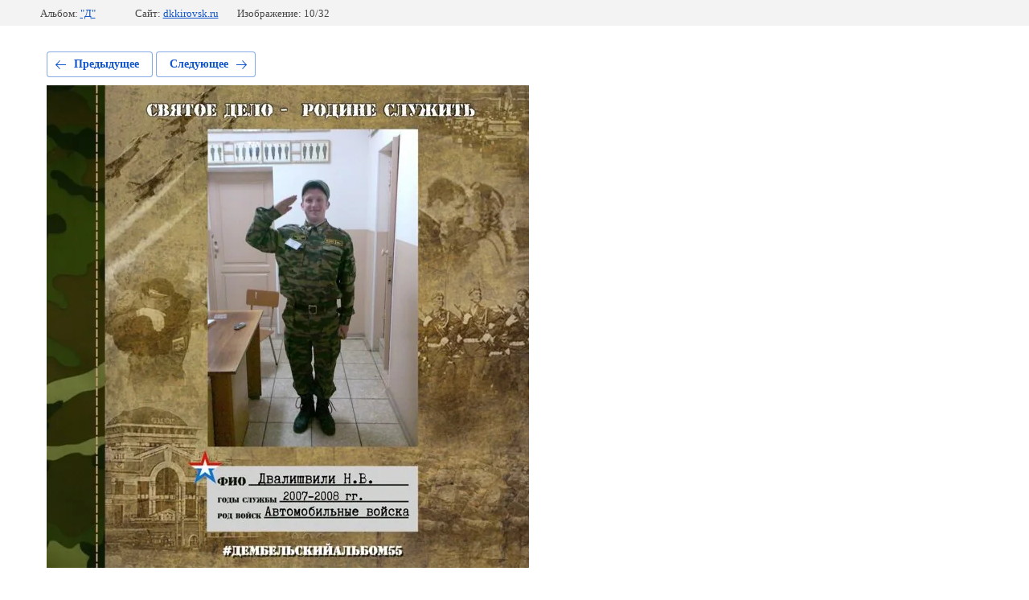

--- FILE ---
content_type: text/html; charset=utf-8
request_url: https://dkkirovsk.ru/svyatoe-delo-rodine-sluzhit/photo/dvalishvili-n-v
body_size: 2989
content:
			
	
	
	




	






	<!doctype html>
	<html lang="ru">
	<head>
		<meta charset="UTF-8">
		<meta name="robots" content="all"/>
		<title>Двалишвили Н.В.</title>
		<meta http-equiv="Content-Type" content="text/html; charset=UTF-8" />
		<meta name="description" content="Двалишвили Н.В." />
		<meta name="keywords" content="Двалишвили Н.В." />
		<meta name="viewport" content="width=device-width, initial-scale=1.0, maximum-scale=1.0, user-scalable=no">
		<meta name="proculture-verification" content="f1e05bab8169ee8ee5dfef30dc2adb95" />

            <!-- 46b9544ffa2e5e73c3c971fe2ede35a5 -->
            <script src='/shared/s3/js/lang/ru.js'></script>
            <script src='/shared/s3/js/common.min.js'></script>
        <link rel='stylesheet' type='text/css' href='/shared/s3/css/calendar.css' /><link rel='stylesheet' type='text/css' href='/shared/highslide-4.1.13/highslide.min.css'/>
<script type='text/javascript' src='/shared/highslide-4.1.13/highslide-full.packed.js'></script>
<script type='text/javascript'>
hs.graphicsDir = '/shared/highslide-4.1.13/graphics/';
hs.outlineType = null;
hs.showCredits = false;
hs.lang={cssDirection:'ltr',loadingText:'Загрузка...',loadingTitle:'Кликните чтобы отменить',focusTitle:'Нажмите чтобы перенести вперёд',fullExpandTitle:'Увеличить',fullExpandText:'Полноэкранный',previousText:'Предыдущий',previousTitle:'Назад (стрелка влево)',nextText:'Далее',nextTitle:'Далее (стрелка вправо)',moveTitle:'Передвинуть',moveText:'Передвинуть',closeText:'Закрыть',closeTitle:'Закрыть (Esc)',resizeTitle:'Восстановить размер',playText:'Слайд-шоу',playTitle:'Слайд-шоу (пробел)',pauseText:'Пауза',pauseTitle:'Приостановить слайд-шоу (пробел)',number:'Изображение %1/%2',restoreTitle:'Нажмите чтобы посмотреть картинку, используйте мышь для перетаскивания. Используйте клавиши вперёд и назад'};</script>
<link rel="icon" href="/favicon.png" type="image/png">
	<link rel="apple-touch-icon" href="/thumb/2/LWXycLAsrYVHUeczKuvz_w/r/favicon.png">
	<link rel="apple-touch-icon" sizes="57x57" href="/thumb/2/cSiQoKjZkTMIo0ziQoXd3Q/57c57/favicon.png">
	<link rel="apple-touch-icon" sizes="60x60" href="/thumb/2/ADHYAP_QOPaTX7kCwZk1yQ/60c60/favicon.png">
	<link rel="apple-touch-icon" sizes="72x72" href="/thumb/2/NUeGOwT7ccqi0vKCk5c7CQ/72c72/favicon.png">
	<link rel="apple-touch-icon" sizes="76x76" href="/thumb/2/hXphuvuCGMlCNmPwtBK8JQ/76c76/favicon.png">
	<link rel="apple-touch-icon" sizes="114x114" href="/thumb/2/eu_DCr8HaH-4Fl9Q5T1Yug/114c114/favicon.png">
	<link rel="apple-touch-icon" sizes="120x120" href="/thumb/2/3MmgBXK7FEpfGfzqoDIQig/120c120/favicon.png">
	<link rel="apple-touch-icon" sizes="144x144" href="/thumb/2/j9LDtrtN_JRbLahuwp6tEA/144c144/favicon.png">
	<link rel="apple-touch-icon" sizes="152x152" href="/thumb/2/hJpSN6oEQd3e9064W7B_Jg/152c152/favicon.png">
	<link rel="apple-touch-icon" sizes="180x180" href="/thumb/2/f_vyPxiafrQ-f6zkloMaLQ/180c180/favicon.png">
	
	<meta name="msapplication-TileImage" content="/thumb/2/bmMZwZpxmRExzY98ed18Wg/c/favicon.png">
	<meta name="msapplication-square70x70logo" content="/thumb/2/u4ZCgXlIt0M0m6gZuZtRyQ/70c70/favicon.png">
	<meta name="msapplication-square150x150logo" content="/thumb/2/foNNC3kvbPYBac4AKEENng/150c150/favicon.png">
	<meta name="msapplication-wide310x150logo" content="/thumb/2/4xXaTyEaqfQGm4mLgRUUfg/310c150/favicon.png">
	<meta name="msapplication-square310x310logo" content="/thumb/2/rmdEXcb0zBLSx3J7TTuAiw/310c310/favicon.png">

<!--s3_require-->
<link rel="stylesheet" href="/g/basestyle/1.0.1/gallery2/gallery2.css" type="text/css"/>
<link rel="stylesheet" href="/g/basestyle/1.0.1/gallery2/gallery2.blue.css" type="text/css"/>
<script type="text/javascript" src="/g/basestyle/1.0.1/gallery2/gallery2.js" async></script>
<link rel="stylesheet" href="/t/v1322/images/mosaic/modules_patch.scss.css" type="text/css"/>
<link rel="stylesheet" href="/t/v1322/images/mosaic/symbols/symbol-i6n4x626o_styles.css" type="text/css"/>
<link rel="stylesheet" href="/t/v1322/images/mosaic/symbols/symbol-i9rw604ti_styles.css" type="text/css"/>
<link rel="stylesheet" href="/t/v1322/images/mosaic/symbols/symbol-id498q6vu_styles.css" type="text/css"/>
<script type="text/javascript" src="/t/v1322/images/site.addons.js"></script>
<link rel="stylesheet" href="/t/v1322/images/site.addons.scss.css" type="text/css"/>
<link rel="stylesheet" href="/t/v1322/images/mosaic/symbols/symbol-iplgixlx2_styles.css" type="text/css"/>
<link rel="stylesheet" href="/t/v1322/images/mosaic/symbols/symbol-i4p78qi6m_styles.css" type="text/css"/>
<link rel="stylesheet" href="/t/v1322/images/mosaic/symbols/symbol-ik1o85wdk_styles.css" type="text/css"/>
<link rel="stylesheet" href="/t/v1322/images/mosaic/symbols/symbol-ilp1ep1nj_styles.css" type="text/css"/>
<link rel="stylesheet" href="/t/v1322/images/mosaic/symbols/symbol-i5c7r7vb4_styles.css" type="text/css"/>
<link rel="stylesheet" href="/t/images/mosaic/symbols/symbol-ivqy126w7_styles.css" type="text/css"/>
<!--/s3_require-->

	</head>
	<body>
		<div class="g-page g-page-gallery2 g-page-gallery2--photo">

		
		
			<div class="g-panel g-panel--fill g-panel--no-rounded g-panel--fixed-top">
	<div class="g-gallery2-info ">
					<div class="g-gallery2-info__item">
				<div class="g-gallery2-info__item-label">Альбом:</div>
				<a href="/23948102" class="g-gallery2-info__item-value">&quot;Д&quot;</a>
			</div>
				<div class="g-gallery2-info__item">
			<div class="g-gallery2-info__item-label">Сайт:</div>
			<a href="//dkkirovsk.ru" class="g-gallery2-info__item-value">dkkirovsk.ru</a>

			<div class="g-gallery2-info__item-label">Изображение: 10/32</div>
		</div>
	</div>
</div>
			<h1></h1>
			
										
										
			
			
			<a href="/svyatoe-delo-rodine-sluzhit/photo/danko-n-n" class="g-button g-button--invert g-button--arr-left">Предыдущее</a>
			<a href="/svyatoe-delo-rodine-sluzhit/photo/demyanov-v-m" class="g-button g-button--invert g-button--arr-right">Следующее</a>

			
			<div class="g-gallery2-preview ">
	<img src="/thumb/2/Y4-7XaalyrQ7XTsJhgigiQ/800r600/d/220_dvalishvili_nv150221.jpg">
</div>

			
			<a href="/svyatoe-delo-rodine-sluzhit/photo/danko-n-n" class="g-gallery2-thumb g-gallery2-thumb--prev">
	<span class="g-gallery2-thumb__image"><img src="/thumb/2/HACax-eqMLyGFiLNQICwRw/160r120/d/332_danko_nn_200121.jpg"></span>
	<span class="g-link g-link--arr-left">Предыдущее</span>
</a>
			
			<a href="/svyatoe-delo-rodine-sluzhit/photo/demyanov-v-m" class="g-gallery2-thumb g-gallery2-thumb--next">
	<span class="g-gallery2-thumb__image"><img src="/thumb/2/sM09TiR4sFGfbQQBScce6w/160r120/d/105_demyanov_vm080221.jpg"></span>
	<span class="g-link g-link--arr-right">Следующее</span>
</a>
			
			<div class="g-line"><a href="/23948102" class="g-button g-button--invert">Вернуться в галерею</a></div>

		
			</div>

	
<!-- assets.bottom -->
<!-- </noscript></script></style> -->
<script src="/my/s3/js/site.min.js?1768978399" ></script>
<script src="https://cp.onicon.ru/loader/596c84d6286688bf3d8b458f.js" data-auto async></script>
<script >/*<![CDATA[*/
var megacounter_key="1498bb2b4ebd2b4512a2db225303fc81";
(function(d){
    var s = d.createElement("script");
    s.src = "//counter.megagroup.ru/loader.js?"+new Date().getTime();
    s.async = true;
    d.getElementsByTagName("head")[0].appendChild(s);
})(document);
/*]]>*/</script>
<script >/*<![CDATA[*/
$ite.start({"sid":1689133,"vid":1698825,"aid":2004392,"stid":4,"cp":21,"active":true,"domain":"dkkirovsk.ru","lang":"ru","trusted":false,"debug":false,"captcha":3,"onetap":[{"provider":"vkontakte","provider_id":"51972864","code_verifier":"jNOdkzRgAjiZ1MNZx1NENjNEjGk4zDGUYOhk3UkWWxR"}]});
/*]]>*/</script>
<!-- /assets.bottom -->
</body>
	</html>


--- FILE ---
content_type: text/css
request_url: https://dkkirovsk.ru/t/v1322/images/mosaic/symbols/symbol-i5c7r7vb4_styles.css
body_size: 1556
content:

:root {
	--color-i4td05wm8: 107, 70, 126;
	--color-i566pnq2g: 255, 255, 255;
	--color-i2vcdh3k5: 0, 0, 0;
	--color-ieo6t4zmd: 234, 24, 91;
	--color-ik7mx73zl: 0, 0, 0;
	--color-it3a6244f: 0, 0, 0;
	--color-icf4s5ak6: 209, 205, 205;
	--image-ixxvqcvsj: url("/d/down-chevron.svg");
	--color-i7a0wje4u: 0, 0, 0;
	--color-i01ooqxts: 250, 250, 250;
	--color-i2kanxs3u: 0, 0, 0;
	--color-i247kfqb2: 103, 65, 122;
	--image-igzj5lcvc: url("/d/down-chevron_1.svg");
	--image-i6qonrgxd: url("/d/down-chevron.svg");
	--image-i42w1glxv: url("");
	--image-ilrff46wn: url("/d/down-chevron.svg");
	--color-iu54d29u7: 0, 0, 0;
	--color-ithxylxvp: 103, 65, 122;
	--image-ioh6i69bp: url("/d/down-chevron_1.svg");
	--image-ive2p2jtj: url("/d/down-chevron.svg");
}

.side-panel--u-i5c7r7vb4 { position: fixed; top: 0px; left: 0px; right: 0px; bottom: 0px; z-index: 10; pointer-events: none; display: none }
.side-panel__button-open--u-ih3jri829 { width: 50px; min-height: 50px; background-color: rgba(var(--color-i4td05wm8), 1); cursor: pointer; -webkit-box-flex: 0; -ms-flex-positive: 0; flex-grow: 0; flex-shrink: 0; margin-left: auto; pointer-events: auto; display: -webkit-box; display: -ms-flexbox; display: flex;  -webkit-box-align: center; -ms-flex-align: center; align-items: center; justify-content: center }
.svg_image--u-il68mqn30 { position: relative; display: -webkit-inline-box; display: -ms-inline-flexbox; display: inline-flex; vertical-align: top; justify-content: center;  -webkit-box-align: center; -ms-flex-align: center; align-items: center; width: 20px; height: 20px; overflow-x: hidden; overflow-y: hidden }
.svg_image--u-il68mqn30 .path-iqmtciixv {  }
.svg_image--u-ii36ar73j { position: relative; display: -webkit-inline-box; display: -ms-inline-flexbox; display: inline-flex; vertical-align: top; justify-content: center;  -webkit-box-align: center; -ms-flex-align: center; align-items: center; width: 20px; height: 20px; overflow-x: hidden; overflow-y: hidden }
.svg_image--u-ii36ar73j .path-ij9z8lqxw {  }
.side-panel__content--u-i6h8i5uq0 { display: none; position: fixed; top: 0px; bottom: 0px; right: 0px; width: 265px; background-color: rgba(var(--color-i566pnq2g), 1); box-shadow: 0px 0px 15px 0px rgba(var(--color-i2vcdh3k5), 0.5); transform: none; pointer-events: auto }
.side-panel__button-close--u-igx90ic09 { position: absolute; z-index: 1; right: 100%; top: 0px; font-size: 0px; width: 50px; min-height: 50px; background-color: rgba(var(--color-ieo6t4zmd), 1); cursor: pointer; display: -webkit-box; display: -ms-flexbox; display: flex;  -webkit-box-align: center; -ms-flex-align: center; align-items: center; justify-content: center }
.side-panel__content-inner--u-ieylyekw0 { overflow-y: auto; max-height: 100%; min-height: 100%; position: relative; z-index: 0 }
.side-panel__mask--u-ihedwu61n { display: none; position: absolute; top: 0px; right: 0px; bottom: 0px; left: 0px; background-color: rgba(var(--color-ik7mx73zl), 0.5); transform: none; pointer-events: auto }
.ver-menu--u-ia522c1j1 { position: relative; width: 100%; margin-left: 0px; margin-right: 0px; padding-left: 5px; padding-top: 5px; padding-bottom: 5px; padding-right: 5px }
.ver-menu--u-ia522c1j1 .ver-menu__list { padding-top: 0px; padding-right: 0px; padding-bottom: 0px; padding-left: 0px; margin-top: 0px; margin-right: 0px; margin-bottom: 0px; margin-left: 0px; list-style-type: none }
.ver-menu--u-ia522c1j1 .ver-menu__link, .ver-menu--u-ia522c1j1 .ver-menu__sub_link { display: -webkit-box; display: -ms-flexbox; display: flex;  -webkit-box-align: center; -ms-flex-align: center; align-items: center; justify-content: space-between; cursor: pointer; text-decoration-line: none; padding-top: 5px; padding-right: 10px; padding-bottom: 5px; padding-left: 10px; color: rgba(var(--color-it3a6244f), 1) }
.ver-menu--u-ia522c1j1 .ver-menu__icon { background-color: rgba(var(--color-icf4s5ak6), 0); width: 15px; height: 15px; margin-left: 10px; background-image: var(--image-ixxvqcvsj); background-repeat: no-repeat; background-position: center center; background-size: 10.24px auto; background-attachment: scroll }
.ver-menu--u-ia522c1j1 .ver-menu__sub_icon { background-color: rgba(var(--color-i7a0wje4u), 1); width: 10px; height: 10px; margin-left: 10px }
.ver-menu--u-ia522c1j1 .ver-menu__sub_list { display: none; z-index: 10; list-style-type: none; background-color: rgba(var(--color-i01ooqxts), 1); padding-top: 5px; padding-right: 5px; padding-bottom: 5px; padding-left: 5px; margin-top: 0px; margin-right: 0px; margin-bottom: 0px; margin-left: 0px }
.ver-menu--u-ia522c1j1 .ver-menu__sub_item { vertical-align: top }
.ver-menu--u-ia522c1j1 .ver-menu__sub_link { cursor: pointer; text-decoration-line: none; padding-top: 5px; padding-right: 10px; padding-bottom: 5px; padding-left: 10px; color: rgba(var(--color-i2kanxs3u), 1) }
.ver-menu--u-ia522c1j1 .ver-menu__link { font-weight: 700; padding-left: 15px; padding-right: 15px; padding-top: 10px; padding-bottom: 10px }
.ver-menu--u-ia522c1j1 .ver-menu__link:hover, .ver-menu--u-ia522c1j1 .ver-menu__link.is-hover { color: rgba(var(--color-i247kfqb2), 1); background-image: none; background-repeat: repeat; background-position: 0 0; background-size: auto; background-attachment: scroll }
.ver-menu--u-ia522c1j1 .ver-menu__link:hover .ver-menu__icon, .ver-menu--u-ia522c1j1 .ver-menu__link.is-hover .ver-menu__icon { background-image: var(--image-igzj5lcvc), none; background-repeat: no-repeat, no-repeat; background-position: center center, center center; background-size: 10.24px auto, 10.24px; background-attachment: scroll, scroll }
.ver-menu--u-ia522c1j1 .ver-menu__sub_list > .ver-menu__sub_item > .ver-menu__sub_link { font-weight: 700 }
.ver-menu--u-ia522c1j1 .ver-menu__sub_list > .ver-menu__sub_item > .ver-menu__sub_link:hover, .ver-menu--u-ia522c1j1 .ver-menu__sub_list > .ver-menu__sub_item > .ver-menu__sub_link.is-hover { color: rgba(var(--color-ithxylxvp), 1) }
.ver-menu--u-ia522c1j1 .ver-menu__sub_list > .ver-menu__sub_item > .ver-menu__sub_link > .ver-menu__sub_icon { flex-shrink: 0; width: 15px; height: 15px; background-image: var(--image-i42w1glxv), var(--image-ilrff46wn); background-repeat: no-repeat, no-repeat; background-position: left 0px top 0px, center center; background-size: auto, 10.24px auto; background-attachment: scroll, scroll; background-color: rgba(var(--color-iu54d29u7), 0) }
.ver-menu--u-ia522c1j1 .ver-menu__sub_list > .ver-menu__sub_item > .ver-menu__sub_link:hover > .ver-menu__sub_icon, .ver-menu--u-ia522c1j1 .ver-menu__sub_list > .ver-menu__sub_item > .ver-menu__sub_link.is-hover > .ver-menu__sub_icon { background-image: var(--image-ioh6i69bp), none; background-repeat: no-repeat, no-repeat; background-position: center center, center center; background-size: 10.24px auto, 10.24px; background-attachment: scroll, scroll }

@media (max-width: 991px) {
	.side-panel--u-i5c7r7vb4 { display: block }
}

@media (max-width: 767px) {
	.side-panel--u-i5c7r7vb4 { display: block }
}

@media (max-width: 479px) {
	.side-panel--u-i5c7r7vb4 { display: block }
}

--- FILE ---
content_type: text/css
request_url: https://dkkirovsk.ru/t/images/mosaic/symbols/symbol-ivqy126w7_styles.css
body_size: 3581
content:

:root {
	--color-iwxpx42mm: 0, 0, 0;
	--color-ip4r7jfan: 255, 255, 255;
	--color-ivptckgkp: 78, 80, 160;
	--color-itqjyj9pz: 228, 228, 228;
	--color-i0mq7kgmr: 228, 228, 228;
	--color-ipt619kw4: 228, 228, 228;
	--color-inwlpdyxw: 228, 228, 228;
	--color-i8y5jj0bd: 247, 247, 247;
	--color-if007505u: 217, 217, 217;
	--color-iryivdp62: 169, 169, 169;
	--color-isly7dyoe: 169, 169, 169;
	--color-ihzn6yw8b: 169, 169, 169;
	--color-i76vj41gv: 169, 169, 169;
	--color-i3so31g9a: 255, 255, 255;
	--color-iratl7b6l: 169, 169, 169;
	--color-iwv3f7a50: 169, 169, 169;
	--color-i75nygg1r: 169, 169, 169;
	--color-izrtqhb87: 169, 169, 169;
	--color-i7wseh40k: 255, 255, 255;
	--color-ixgxe3w6q: 228, 228, 228;
	--color-iygpl7jxy: 228, 228, 228;
	--color-il727hyuo: 228, 228, 228;
	--color-ied7k0w0f: 228, 228, 228;
	--color-iwgaor07t: 247, 247, 247;
	--color-ig4u00cup: 169, 169, 169;
	--color-i0i69a7x3: 169, 169, 169;
	--color-ifzh7lckz: 169, 169, 169;
	--color-i9yg67318: 169, 169, 169;
	--color-iq3poimkm: 248, 248, 248;
	--color-irc3wqwia: 169, 169, 169;
	--color-ipf2n5faw: 169, 169, 169;
	--color-ix346etd0: 169, 169, 169;
	--color-i2am07u1s: 169, 169, 169;
	--color-ix1iik6vu: 248, 248, 248;
	--color-iojebcqf1: 51, 51, 51;
	--color-i79peu3k1: 255, 0, 0;
	--color-ice0a3hh2: 255, 0, 0;
	--color-ijhksw4bx: 128, 128, 128;
	--color-iv9s8ln2t: 128, 128, 128;
	--color-ik25u6bh4: 128, 128, 128;
	--color-i0qf9hph6: 128, 128, 128;
	--color-i8o8o5j5s: 128, 128, 128;
	--color-i3w7gz0rb: 0, 0, 0;
	--color-idxdfxbpu: 0, 0, 0;
	--color-irhzv92lw: 128, 128, 128;
	--color-iqgzlmsvt: 128, 128, 128;
	--color-ifnlgmyhh: 128, 128, 128;
	--color-i4vurfuth: 128, 128, 128;
	--color-iegbjefpa: 0, 0, 0;
	--color-if7zin075: 0, 0, 0;
	--color-i91m57w3y: 234, 24, 91;
	--color-irm3uamun: 255, 255, 255;
	--color-i5kp3w5cn: 197, 197, 197;
	--color-i1eobgfsd: 197, 197, 197;
	--color-i6tx1vz9o: 197, 197, 197;
	--color-iopwvq7we: 197, 197, 197;
	--color-i74pdrolc: 197, 197, 197;
	--color-i6uylixam: 255, 0, 0;
	--color-ial702b9d: 85, 85, 85;
	--color-ipw7xyuoo: 0, 0, 255;
	--color-i6vehdyoq: 0, 0, 255;
	--color-i7cdnqzj0: 255, 255, 255;
}

.mosaic-popup--u-ivqy126w7 { position: fixed; top: 0px; left: 0px; z-index: 11 }
.mosaic-popup__inner-bg--u-i6m1efwj4 { position: fixed; top: 0px; right: 0px; left: 0px; bottom: 0px; background-color: rgba(var(--color-iwxpx42mm), 0.5); display: none; justify-content: center; -webkit-box-align: start; -ms-flex-align: start; align-items: flex-start; opacity: 0; transition-duration: 500ms; transition-timing-function: ease; transition-delay: 0ms; transition-property: all; overflow-y: auto; padding-top: 20px; padding-bottom: 20px }
.mosaic-popup__inner-data--u-izvm6mpw5 { position: relative; width: 450px; min-height: 0px; max-width: 100vw; background-color: rgba(var(--color-ip4r7jfan), 1); margin-top: auto; margin-right: auto; margin-bottom: auto; margin-left: auto; padding-left: 50px; padding-top: 50px; padding-bottom: 50px; padding-right: 50px }
.mosaic-popup__close--u-i1op8cbt9 { cursor: pointer; position: absolute; right: 0px; top: 0px; min-width: 50px; min-height: 50px; text-align: center; background-color: rgba(var(--color-ivptckgkp), 1); z-index: 1; display: -webkit-box; display: -ms-flexbox; display: flex;  -webkit-box-align: center; -ms-flex-align: center; align-items: center; justify-content: center }
.svg_image--u-ig0e98182 { position: relative; display: -webkit-inline-box; display: -ms-inline-flexbox; display: inline-flex; vertical-align: top; justify-content: center;  -webkit-box-align: center; -ms-flex-align: center; align-items: center; width: 20px; height: 20px; overflow-x: hidden; overflow-y: hidden }
.svg_image--u-ig0e98182 .path-i05ovvzc9 { fill: rgba(var(--color-i7cdnqzj0), 1) }
.mosaic-form--u-ia6n6u700 { display: block }
.mosaic-form--u-ia6n6u700 * { outline-style: none }
.mosaic-form--u-ia6n6u700 .mosaic-form__title--u-ijgrgzpsz { line-height: normal; margin-bottom: 10px; font-size: 30px; font-weight: 800 }
.mosaic-form--u-ia6n6u700 .mosaic-form__header { display: none; margin-bottom: 5px }
.mosaic-form--u-ia6n6u700 .mosaic-form__body { display: -webkit-box; display: -ms-flexbox; display: flex; -webkit-box-align: start; -ms-flex-align: start; align-items: flex-start }
.mosaic-form--u-ia6n6u700 .mosaic-form__field { margin-bottom: 15px }
.mosaic-form--u-ia6n6u700 .mosaic-form__name { font-weight: 400; font-size: 14px }
.mosaic-form--u-ia6n6u700 .mosaic-form__text { width: 100%; display: block; height: 50px; border-top-width: 1px; border-right-width: 1px; border-bottom-width: 1px; border-left-width: 1px; border-top-style: solid; border-right-style: solid; border-bottom-style: solid; border-left-style: solid; border-top-color: rgba(var(--color-itqjyj9pz), 1); border-right-color: rgba(var(--color-i0mq7kgmr), 1); border-bottom-color: rgba(var(--color-ipt619kw4), 1); border-left-color: rgba(var(--color-inwlpdyxw), 1); padding-bottom: 8px; padding-top: 8px; padding-left: 15px; padding-right: 15px; background-color: rgba(var(--color-i8y5jj0bd), 1); flex-shrink: 1; border-top-left-radius: 0px; border-top-right-radius: 0px; border-bottom-right-radius: 0px; border-bottom-left-radius: 0px; font-size: 14px }
.mosaic-form--u-ia6n6u700 .mosaic-form__icon { width: 25px; height: 25px; margin-top: 0px; margin-right: 10px; margin-bottom: 0px; margin-left: 0px; background-color: rgba(var(--color-if007505u), 1); display: none }
.mosaic-form--u-ia6n6u700 .svg_image { position: relative; display: -webkit-inline-box; display: -ms-inline-flexbox; display: inline-flex; vertical-align: top; justify-content: center;  -webkit-box-align: center; -ms-flex-align: center; align-items: center; height: 25px; width: 25px; overflow-x: hidden; overflow-y: hidden }
.mosaic-form--u-ia6n6u700 .svg_image_checkbox { position: relative; display: -webkit-inline-box; display: -ms-inline-flexbox; display: inline-flex; vertical-align: top; justify-content: center;  -webkit-box-align: center; -ms-flex-align: center; align-items: center; height: 13px; width: 13px; overflow-x: hidden; overflow-y: hidden }
.mosaic-form--u-ia6n6u700 .svg_image_radio { position: relative; display: -webkit-inline-box; display: -ms-inline-flexbox; display: inline-flex; vertical-align: top; justify-content: center;  -webkit-box-align: center; -ms-flex-align: center; align-items: center; height: 13px; width: 13px; overflow-x: hidden; overflow-y: hidden }
.mosaic-form--u-ia6n6u700 .mosaic-form__date { -webkit-box-flex: 1; -ms-flex-positive: 1; flex-grow: 1; height: 35px; width: 100%; border-top-width: 1px; border-right-width: 1px; border-bottom-width: 1px; border-left-width: 1px; border-top-style: solid; border-right-style: solid; border-bottom-style: solid; border-left-style: solid; border-top-color: rgba(var(--color-iryivdp62), 1); border-right-color: rgba(var(--color-isly7dyoe), 1); border-bottom-color: rgba(var(--color-ihzn6yw8b), 1); border-left-color: rgba(var(--color-i76vj41gv), 1); padding-bottom: 8px; padding-top: 8px; padding-left: 10px; padding-right: 10px; background-color: rgba(var(--color-i3so31g9a), 1); cursor: pointer }
.mosaic-form--u-ia6n6u700 .mosaic-form__date-interval { -webkit-box-flex: 1; -ms-flex-positive: 1; flex-grow: 1; height: 35px; width: 100%; border-top-width: 1px; border-right-width: 1px; border-bottom-width: 1px; border-left-width: 1px; border-top-style: solid; border-right-style: solid; border-bottom-style: solid; border-left-style: solid; border-top-color: rgba(var(--color-iratl7b6l), 1); border-right-color: rgba(var(--color-iwv3f7a50), 1); border-bottom-color: rgba(var(--color-i75nygg1r), 1); border-left-color: rgba(var(--color-izrtqhb87), 1); padding-bottom: 8px; padding-top: 8px; padding-left: 10px; padding-right: 10px; background-color: rgba(var(--color-i7wseh40k), 1); cursor: pointer }
.mosaic-form--u-ia6n6u700 .mosaic-form__textarea { width: 100%; display: block; height: 70px; border-top-width: 1px; border-right-width: 1px; border-bottom-width: 1px; border-left-width: 1px; border-top-style: solid; border-right-style: solid; border-bottom-style: solid; border-left-style: solid; border-top-color: rgba(var(--color-ixgxe3w6q), 1); border-right-color: rgba(var(--color-iygpl7jxy), 1); border-bottom-color: rgba(var(--color-il727hyuo), 1); border-left-color: rgba(var(--color-ied7k0w0f), 1); padding-bottom: 8px; padding-top: 8px; padding-left: 15px; padding-right: 15px; background-color: rgba(var(--color-iwgaor07t), 1); flex-shrink: 1; border-top-left-radius: 0px; border-top-right-radius: 0px; border-bottom-right-radius: 0px; border-bottom-left-radius: 0px; font-size: 14px }
.mosaic-form--u-ia6n6u700 .mosaic-form__select { width: 100%; display: block; height: 35px; border-top-width: 1px; border-right-width: 1px; border-bottom-width: 1px; border-left-width: 1px; border-top-style: solid; border-right-style: solid; border-bottom-style: solid; border-left-style: solid; border-top-color: rgba(var(--color-ig4u00cup), 1); border-right-color: rgba(var(--color-i0i69a7x3), 1); border-bottom-color: rgba(var(--color-ifzh7lckz), 1); border-left-color: rgba(var(--color-i9yg67318), 1); padding-bottom: 8px; padding-top: 8px; padding-left: 10px; padding-right: 10px; background-color: rgba(var(--color-iq3poimkm), 1) }
.mosaic-form--u-ia6n6u700 .mosaic-form__select-multiple { width: 100%; display: block; border-top-width: 1px; border-right-width: 1px; border-bottom-width: 1px; border-left-width: 1px; border-top-style: solid; border-right-style: solid; border-bottom-style: solid; border-left-style: solid; border-top-color: rgba(var(--color-irc3wqwia), 1); border-right-color: rgba(var(--color-ipf2n5faw), 1); border-bottom-color: rgba(var(--color-ix346etd0), 1); border-left-color: rgba(var(--color-i2am07u1s), 1); padding-bottom: 8px; padding-top: 8px; padding-left: 10px; padding-right: 10px; background-color: rgba(var(--color-ix1iik6vu), 1) }
.mosaic-form--u-ia6n6u700 .mosaic-form__date-interval-container { display: -webkit-box; display: -ms-flexbox; display: flex;  -webkit-box-align: center; -ms-flex-align: center; align-items: center }
.mosaic-form--u-ia6n6u700 .mosaic-form__date-interval-delimiter { width: 15px; height: 2px; flex-shrink: 0; background-color: rgba(var(--color-iojebcqf1), 1); margin-right: 5px; margin-left: 5px }
.mosaic-form--u-ia6n6u700 .mosaic-form__error { color: rgba(var(--color-i79peu3k1), 1) }
.mosaic-form--u-ia6n6u700 .mosaic-form__required { color: rgba(var(--color-ice0a3hh2), 1) }
.mosaic-form--u-ia6n6u700 .mosaic-form__note { color: rgba(var(--color-ijhksw4bx), 1) }
.mosaic-form--u-ia6n6u700 .mosaic-form__radio-icon { display: none; width: 14px; height: 14px; flex-shrink: 0; border-top-left-radius: 50%; border-top-right-radius: 50%; border-bottom-right-radius: 50%; border-bottom-left-radius: 50%; border-top-width: 1px; border-right-width: 1px; border-bottom-width: 1px; border-left-width: 1px; border-top-style: solid; border-right-style: solid; border-bottom-style: solid; border-left-style: solid; border-top-color: rgba(var(--color-iv9s8ln2t), 1); border-right-color: rgba(var(--color-ik25u6bh4), 1); border-bottom-color: rgba(var(--color-i0qf9hph6), 1); border-left-color: rgba(var(--color-i8o8o5j5s), 1); background-color: rgba(var(--color-i3w7gz0rb), 0.2) }
.mosaic-form--u-ia6n6u700 .mosaic-form__checkbox-icon { display: none; width: 15px; height: 15px; flex-shrink: 0; border-top-left-radius: 2px; border-bottom-left-radius: 2px; border-bottom-right-radius: 2px; border-top-right-radius: 2px; border-top-width: 1px; border-right-width: 1px; border-bottom-width: 1px; border-left-width: 1px; border-top-style: solid; border-right-style: solid; border-bottom-style: solid; border-left-style: solid; border-top-color: rgba(var(--color-irhzv92lw), 1); border-right-color: rgba(var(--color-iqgzlmsvt), 1); border-bottom-color: rgba(var(--color-ifnlgmyhh), 1); border-left-color: rgba(var(--color-i4vurfuth), 1); background-color: rgba(var(--color-iegbjefpa), 0.2) }
.mosaic-form--u-ia6n6u700 .mosaic-form__value { margin-left: 5px }
.mosaic-form--u-ia6n6u700 .mosaic-form__label { display: -webkit-inline-box; display: -ms-inline-flexbox; display: inline-flex;  -webkit-box-align: center; -ms-flex-align: center; align-items: center; margin-top: 5px; margin-bottom: 5px; -webkit-box-orient: horizontal; -webkit-box-direction: normal; -ms-flex-direction: row; flex-direction: row }
.mosaic-form--u-ia6n6u700 .mosaic-form__button { display: -webkit-inline-box; display: -ms-inline-flexbox; display: inline-flex; cursor: pointer; vertical-align: top; padding-top: 5px; padding-right: 30px; padding-bottom: 5px; padding-left: 30px; line-height: normal; background-color: rgba(var(--color-i91m57w3y), 1); color: rgba(var(--color-irm3uamun), 1); border-bottom-width: 0px; border-left-width: 0px; border-right-width: 0px; border-top-width: 0px; border-top-style: none; border-right-style: none; border-bottom-style: none; border-left-style: none; position: relative; border-top-left-radius: 0px; border-top-right-radius: 0px; border-bottom-right-radius: 0px; border-bottom-left-radius: 0px; min-height: 50px;  -webkit-box-align: center; -ms-flex-align: center; align-items: center; justify-content: center }
.mosaic-form--u-ia6n6u700 .mosaic-form__upload-progress { border-top-width: 1px; border-right-width: 1px; border-bottom-width: 1px; border-left-width: 1px; border-top-style: solid; border-right-style: solid; border-bottom-style: solid; border-left-style: solid; border-top-color: rgba(var(--color-i5kp3w5cn), 1); border-right-color: rgba(var(--color-i1eobgfsd), 1); border-bottom-color: rgba(var(--color-i6tx1vz9o), 1); border-left-color: rgba(var(--color-iopwvq7we), 1); margin-bottom: 10px; padding-top: 10px; padding-bottom: 10px; padding-left: 10px; padding-right: 10px; right: 10px }
.mosaic-form--u-ia6n6u700 .progressWrapper { padding-top: 8px; padding-right: 0px; padding-bottom: 5px; padding-left: 0px; border-top-width: 1px; border-top-style: solid; border-top-color: rgba(var(--color-i74pdrolc), 1) }
.mosaic-form--u-ia6n6u700 .progressContainer { position: relative }
.mosaic-form--u-ia6n6u700 .progressCancel { font-size: 0px; display: block; height: 14px; width: 14px; position: absolute; right: 0px; top: 0px; text-align: center; background-color: rgba(var(--color-i6uylixam), 1) }
.mosaic-form--u-ia6n6u700 .progressName { font-weight: 700; color: rgba(var(--color-ial702b9d), 1); width: 323px; text-align: left; overflow-x: hidden; overflow-y: hidden }
.mosaic-form--u-ia6n6u700 .progressBarStatus { margin-top: 2px; width: 337px; text-align: left }
.mosaic-form--u-ia6n6u700 .progressBarInProgress { font-size: 0px; width: 0px; height: 4px; background-color: rgba(var(--color-ipw7xyuoo), 1); margin-top: 2px }
.mosaic-form--u-ia6n6u700 .progressBarComplete { font-size: 0px; width: 0px; height: 4px; background-color: rgba(var(--color-i6vehdyoq), 1); margin-top: 2px }
.mosaic-form--u-ia6n6u700 .mosaic-form__upload-count-container { display: -webkit-box; display: -ms-flexbox; display: flex }
.mosaic-form--u-ia6n6u700 .button__text { font-size: 18px; font-weight: 700 }
.mosaic-form--u-ia6n6u700 .mosaic-form__radio-icon:hover, .mosaic-form--u-ia6n6u700 .mosaic-form__radio-icon.is-hover { background-image: url("[data-uri]"); background-position: center center; background-repeat: no-repeat }
.mosaic-form--u-ia6n6u700 .mosaic-form__checkbox-icon:hover, .mosaic-form--u-ia6n6u700 .mosaic-form__checkbox-icon.is-hover { background-image: url("[data-uri]"); background-position: center center; background-repeat: no-repeat }
.mosaic-form--u-ia6n6u700 .progressWrapper:first-child { padding-top: 0px; border-top-width: 0px }
.mosaic-form--u-ia6n6u700 .progressWrapper:last-child { padding-bottom: 0px }
.mosaic-form--u-ia6n6u700 .mosaic-form__radio:checked ~ .mosaic-form__radio-icon, .mosaic-form--u-ia6n6u700 .mosaic-form__radio.is-checked ~ .mosaic-form__radio-icon { background-color: rgba(var(--color-idxdfxbpu), 0.2); background-image: url("[data-uri]"); background-position: center center; background-repeat: no-repeat }
.mosaic-form--u-ia6n6u700 .mosaic-form__checkbox:checked ~ .mosaic-form__checkbox-icon, .mosaic-form--u-ia6n6u700 .mosaic-form__checkbox.is-checked ~ .mosaic-form__checkbox-icon { background-color: rgba(var(--color-if7zin075), 0.2); background-image: url("[data-uri]"); background-position: center center; background-repeat: no-repeat }
.mosaic-form__field--u-iuhldai7u { display: block }
.mosaic-form__field--u-i5fegpb3m { display: block }
.mosaic-form__field--u-iviudvhjk { display: block }
.mosaic-form__field--u-ikz8j8axb { display: block }

@media (max-width: 479px) {
	.mosaic-popup__inner-data--u-izvm6mpw5 { padding-left: 30px; padding-right: 30px; padding-top: 55px; padding-bottom: 30px }
	.mosaic-form--u-ia6n6u700 .mosaic-form__title--u-ijgrgzpsz { font-size: 26px }
}

--- FILE ---
content_type: text/javascript
request_url: https://counter.megagroup.ru/1498bb2b4ebd2b4512a2db225303fc81.js?r=&s=1280*720*24&u=https%3A%2F%2Fdkkirovsk.ru%2Fsvyatoe-delo-rodine-sluzhit%2Fphoto%2Fdvalishvili-n-v&t=%D0%94%D0%B2%D0%B0%D0%BB%D0%B8%D1%88%D0%B2%D0%B8%D0%BB%D0%B8%20%D0%9D.%D0%92.&fv=0,0&en=1&rld=0&fr=0&callback=_sntnl1769066847791&1769066847791
body_size: 93
content:
//:1
_sntnl1769066847791({date:"Thu, 22 Jan 2026 07:27:27 GMT", res:"1"})